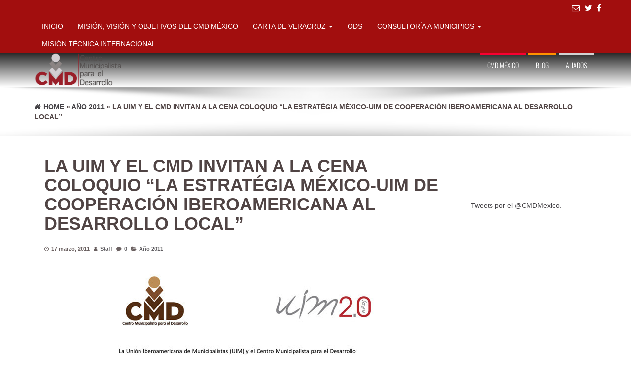

--- FILE ---
content_type: application/x-javascript
request_url: https://cmdmexico.org/wp-content/themes/eleganto-pro/js/customscript.js?ver=1.5.3
body_size: 2734
content:
// menu dropdown link clickable
jQuery( document ).ready( function ( $ ) {
    $( '.navbar .dropdown > a, .dropdown-menu > li > a' ).click( function () {
        location.href = this.href;
    } );
    $( '#main-navigation a' ).click( function () {
        $( '#main-navigation .collapse' ).removeClass( "in" );
        $( '#main-navigation .navbar-toggle' ).addClass( "collapsed" );
    } );
} );

// scroll to top button
jQuery( document ).ready( function ( $ ) {
    $( "#back-top" ).hide();
    $( function () {
        $( window ).scroll( function () {
            if ( $( this ).scrollTop() > 100 ) {
                $( '#back-top' ).fadeIn();
            } else {
                $( '#back-top' ).fadeOut();
            }
        } );

        // scroll body to 0px on click
        $( '#back-top a' ).click( function () {
            $( 'body,html' ).animate( {
                scrollTop: 0
            }, 800 );
            return false;
        } );
    } );
} );

// Smart sidebar
jQuery( document ).ready( function ( $ ) {
    if ( $( "aside" ).hasClass( "td-sticky" ) ) {
        $( 'aside.td-sticky' ).hcSticky( {
            top: 80,
            offResolutions: -975,
        } );
    }
} );
// Ad banner in single post
jQuery( document ).ready( function ( $ ) {
    if ( $( ".entry-content .sticky-ad" ).hasClass( "td-sticky" ) ) {
        $( '.entry-content .td-sticky' ).hcSticky( {
            top: 20,
            offResolutions: -975,
        } );
    }
} );
// Content slider in single post
jQuery( document ).ready( function ( $ ) {
    var myDiv = document.getElementById( 'custom-box' );
    if ( myDiv ) {
        $( window ).scroll( function () {
            var distanceTop = $( '#custom-box' ).offset().top - $( window ).height();

            if ( $( window ).scrollTop() > distanceTop )
                $( '#slidebox' ).animate( { 'right': '0px' }, 300 );
            else
                $( '#slidebox' ).stop( true ).animate( { 'right': '-430px' }, 100 );
        } );

        $( '#slidebox .close-me' ).bind( 'click', function () {
            $( this ).parent().remove();
        } );
    }
    ;
} );
//smoothscroll
jQuery( document ).ready( function ( $ ) {
    var sections = $( 'section' )
        , nav = $( '#main-navigation-inner .nav' )
        , nav_height = nav.outerHeight();

    $( window ).on( 'scroll', function () {
        var cur_pos = $( this ).scrollTop();

        sections.each( function () {
            var top = $( this ).offset().top - nav_height - 30,
                bottom = top + $( this ).outerHeight();

            if ( cur_pos >= top && cur_pos <= bottom ) {
                nav.find( 'a' ).removeClass( 'active' );
                sections.removeClass( 'active' );

                $( this ).addClass( 'active' );
                nav.find( 'a[href="#' + $( this ).attr( 'id' ) + '"]' ).addClass( 'active' );
            }
        } );
    } );
    nav.find( 'a' ).on( 'click', function () {
        var $el = $( this )
            , id = $el.attr( 'href' );

        $( 'html, body' ).animate( {
            scrollTop: $( id ).offset().top - nav_height - 20
        }, 500 );

        return false;
    } );
} );
// FlexSlider
jQuery( document ).ready( function ( $ ) {
    $( window ).load( function () {
        var animation = $( '.homepage-slider' ).data( 'animation' );
        var interval = $( '.homepage-slider' ).data( 'interval' );
        $( '.homepage-slider' ).flexslider( {
            animation: animation,
            slideshow: true,
            slideshowSpeed: interval,
            touch: true,
            keyboard: true,
            pauseOnHover: true,
            prevText: '',
            nextText: '',
        } );
    } );
} );
// FlexSlider Carousel
jQuery( document ).ready( function ( $ ) {
    var $window = $( window ),
        flexslider;

    // tiny helper function to add breakpoints
    var columns = $( '#carousel-home' ).data( 'columns' );
    function getGridSize() {
        return ( window.innerWidth < 520 ) ? 1 :
            ( window.innerWidth < 768 ) ? 2 :
            ( window.innerWidth < 1028 ) ? 3 : columns;
    }
    $( window ).load( function () {
        var interval = $( '#carousel-home' ).data( 'interval' );
        var start = $( '#carousel-home' ).data( 'start' );
        var loop = $( '#carousel-home' ).data( 'loop' );
        $( '#carousel-home' ).flexslider( {
            animation: "slide",
            controlNav: false,
            touch: true,
            keyboard: true,
            pauseOnHover: true,
            slideshowSpeed: interval,
            animationLoop: loop,
            slideshow: start,
            itemWidth: 330,
            itemMargin: 30,
            prevText: '',
            nextText: '',
            minItems: getGridSize(),
            maxItems: getGridSize(),
            start: function ( slider ) {
                flexslider = slider;
                slider.removeClass( 'carousel-loading' );
            }
        } );
        $window.resize( function () {
            var gridSize = getGridSize();
            if ( flexslider ) {
                flexslider.vars.minItems = gridSize;
                flexslider.vars.maxItems = gridSize;
            }
        } );
    } );
    // set the timeout for the slider resize
    $( function () {
        var resizeEnd;
        $( window ).on( 'resize', function () {
            clearTimeout( resizeEnd );
            resizeEnd = setTimeout( function () {
                flexsliderResize();
            }, 100 );
        } );
    } );
    function flexsliderResize() {
        if ( $( '#carousel-home' ).length > 0 ) {
            $( '#carousel-home' ).data( 'flexslider' ).resize();
        }
    }
} );

// Brand logos Carousel
jQuery( document ).ready( function ( $ ) {
    var $window = $( window ),
        flexslider;

    // tiny helper function to add breakpoints
    var columns = $( '#logo-home' ).data( 'columns' );
    function getGridSize() {
        return ( window.innerWidth < 320 ) ? 1 :
            ( window.innerWidth < 668 ) ? 2 :
            ( window.innerWidth < 1028 ) ? 3 : columns;
    }
    $( window ).load( function () {
        var interval = $( '#logo-home' ).data( 'interval' );
        var start = $( '#logo-home' ).data( 'start' );
        var loop = $( '#logo-home' ).data( 'loop' );
        var loop = $( '#logo-home' ).data( 'columns' );
        $( '#logo-home' ).flexslider( {
            animation: "slide",
            controlNav: false,
            touch: true,
            keyboard: true,
            pauseOnHover: true,
            slideshowSpeed: interval,
            animationLoop: loop,
            slideshow: start,
            itemWidth: 128,
            itemMargin: 50,
            prevText: '',
            nextText: '',
            minItems: getGridSize(),
            maxItems: getGridSize(),
            start: function ( slider ) {
                flexslider = slider;
                slider.removeClass( 'carousel-loading' );
            }
        } );
        $window.resize( function () {
            var gridSize = getGridSize();
            if ( flexslider ) {
                flexslider.vars.minItems = gridSize;
                flexslider.vars.maxItems = gridSize;
            }
        } );
    } );
    // set the timeout for the slider resize
    $( function () {
        var resizeEnd;
        $( window ).on( 'resize', function () {
            clearTimeout( resizeEnd );
            resizeEnd = setTimeout( function () {
                flexsliderResize();
            }, 100 );
        } );
    } );
    function flexsliderResize() {
        if ( $( '#logo-home' ).length > 0 ) {
            $( '#logo-home' ).data( 'flexslider' ).resize();
        }
    }
} );

//  Border effects
jQuery( document ).ready( function ( $ ) {
    $( window ).on( 'resize', function (  ) {
        $( ".border-top" ).css( { "border-left-width": window.innerWidth } );
        $( ".border-bottom" ).css( { "border-right-width": window.innerWidth } );
    } ).trigger( 'resize' );
} );

// Intro parallax effect
jQuery( document ).ready( function ( $ ) {
    var ua = navigator.userAgent,
        isMobileWebkit = /WebKit/.test( ua ) && /Mobile/.test( ua );
    if ( isMobileWebkit && $( 'body' ).hasClass( 'parallax-mobile-off' ) ) {
        $( '.img-holder' ).imageScroll( {
            coverRatio: 1,
            parallax: false,
        } );
    } else {
        $( '.img-holder' ).imageScroll( {
            coverRatio: 1,
            speed: 0.4,
            extraHeight: 120,
        } );
    }
    var counter = 15;
    $( '.imageHolder' ).each( function ( ) {
        $( this ).css( 'z-index', counter );
        counter--;
    } );
} );

// Smooth scroll effect
jQuery( document ).ready( function ( $ ) {
    if ( $( 'body' ).hasClass( 'smooth-scroll-on' ) ) {
        if ( window.addEventListener )
            window.addEventListener( 'DOMMouseScroll', wheel, false );
        window.onmousewheel = document.onmousewheel = wheel;

        function wheel( event ) {
            var delta = 0;
            if ( event.wheelDelta )
                delta = event.wheelDelta / 80;
            else if ( event.detail )
                delta = -event.detail / 3;

            handle( delta );

            event.returnValue = false;
        }

        var goUp = true;
        var end = null;
        var interval = null;

        function handle( delta ) {
            var animationInterval = 7; //lower is faster
            var scrollSpeed = 7; //lower is faster

            if ( end == null ) {
                end = $( window ).scrollTop();
            }
            end -= 20 * delta;
            goUp = delta > 0;

            if ( interval == null ) {
                interval = setInterval( function () {
                    var scrollTop = $( window ).scrollTop();
                    var step = Math.round( ( end - scrollTop ) / scrollSpeed );
                    if ( scrollTop <= 0 ||
                        scrollTop >= $( window ).prop( "scrollHeight" ) - $( window ).height() ||
                        goUp && step > -1 ||
                        !goUp && step < 1 ) {
                        clearInterval( interval );
                        interval = null;
                        end = null;
                    }
                    $( window ).scrollTop( scrollTop + step );
                }, animationInterval );
            }
        }
    }
} );

// Portfolio isotope
jQuery( document ).ready( function ( $ ) {

    var $container = $( '#portfolio' );
    if ( $container.length ) {
        // init Isotope
        var $grid = $( '#portfolio' ).imagesLoaded( function () {
            $grid.isotope();
        } );
        // filter items when filter link is clicked
        $( '#filter a' ).click( function () {

            var selector = $( this ).attr( 'data-filter' );
            $container.isotope( { filter: selector } );
            return false;

        } );
    }
} );

// Tooltip
jQuery( document ).ready( function ( $ ) {
    $( '[data-toggle="tooltip"]' ).tooltip();
} );

// Sections animations
jQuery( document ).ready( function ( $ ) {
    $( '.homepage-section' ).each( function ( ind ) {
        var animation = jQuery( this ).attr( 'data-animation' );
        var id = jQuery( this ).attr( 'data-id' );
        jQuery( '#' + id + ' .container' ).addClass( "bt_hidden" ).viewportChecker( {
            classToAdd: animation,
            offset: 10,
            repeat: false,
            callbackFunction: function ( elem, action ) {},
            scrollHorizontal: false
        } );
    } );
} );

// Youtube Player
jQuery( window ).ready( function ( $ ) {
    $( '.homepage-section.video-bg' ).each( function ( ) {
        if ( $( this ).attr( 'data-video' ) ) {
            var id = $( this ).attr( 'data-id' );
            var videoID = $( this ).attr( 'data-video' );
            var sections = $( '#' + id + '.video-bg' );
            if ( sections.length ) {
                $( '#' + id + ' .prlx' ).YTPlayer( {
                    fitToBackground: true,
                    videoId: videoID,
                    pauseOnScroll: false,
                } );
            }
        }
    } );
} );
